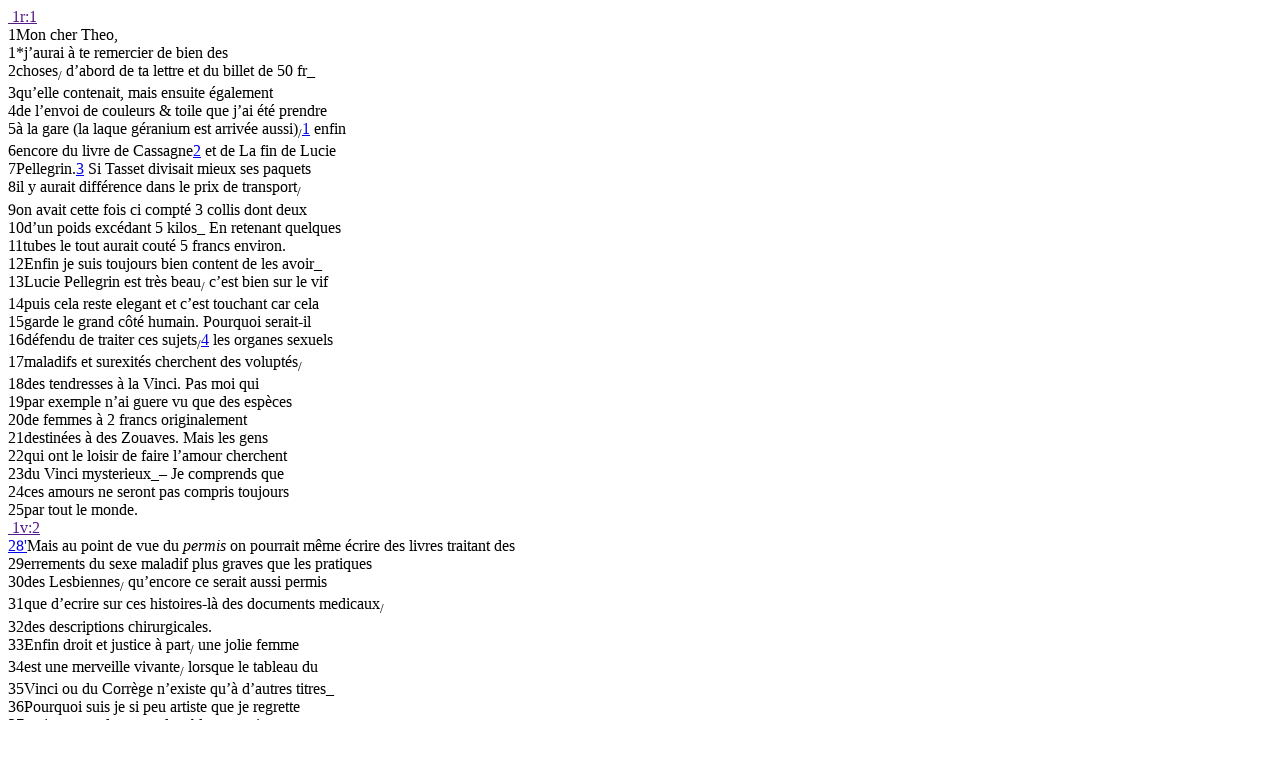

--- FILE ---
content_type: text/html
request_url: https://vangoghletters.org/vg/letters/let659/line_endings.html
body_size: 5123
content:
<html><head><meta http-equiv="Content-Type" content="text/html; charset=utf-8" /></head><body ><!-- Google Tag Manager code removed -->

<span id="zone-pb-1r-1-icon" class="fac-icon"><a href="" onclick="javascript:columns.showFacsimileInPanel('zone-pb-1r-1',this);return false">&nbsp;</a></span><span class="pagebreak"><a href="" onclick="javascript:columns.showFacsimileInPanel('zone-pb-1r-1',this);return false">1r:1</a></span> 
<div class="p numbered"><a name="l-1" id="l-1"><span class='linenumber'>1</span></a>Mon cher Theo,</div>
<div class="p numbered"><a name="l-1*" id="l-1*"><span class='linenumber'>1*</span></a>j’aurai à te remercier de bien des <br />
<a name="l-2" id="l-2"><span class='linenumber'>2</span></a>choses<span class="kunst"><sub>/</sub></span> d’abord de ta lettre et du billet de 50 fr<span class="kunst">_</span> <br />
<a name="l-3" id="l-3"><span class='linenumber'>3</span></a>qu’elle contenait, mais ensuite également <br />
<a name="l-4" id="l-4"><span class='linenumber'>4</span></a>de l’envoi de couleurs &amp; toile que j’ai été prendre <br />
<a name="l-5" id="l-5"><span class='linenumber'>5</span></a>à la gare (la laque géranium est arrivée aussi)<span class="kunst"><sub>/</sub></span><span class="anchor"><a name="original-noteref-n-1" id="original-noteref-n-1" href="#" onclick="javascript:columns.showNote(this,'n-1');return false;" title="click to open or close note">1</a></span> enfin <br />
<a name="l-6" id="l-6"><span class='linenumber'>6</span></a>encore du livre de Cassagne<span class="anchor"><a name="original-noteref-n-2" id="original-noteref-n-2" href="#" onclick="javascript:columns.showNote(this,'n-2');return false;" title="click to open or close note">2</a></span> et de La fin de Lucie <br />
<a name="l-7" id="l-7"><span class='linenumber'>7</span></a>Pellegrin.<span class="anchor"><a name="original-noteref-n-3" id="original-noteref-n-3" href="#" onclick="javascript:columns.showNote(this,'n-3');return false;" title="click to open or close note">3</a></span> Si Tasset divisait mieux ses paquets <br />
<a name="l-8" id="l-8"><span class='linenumber'>8</span></a>il y aurait différence dans le prix de transport<span class="kunst"><sub>/</sub></span> <br />
<a name="l-9" id="l-9"><span class='linenumber'>9</span></a>on avait cette fois ci compté 3 collis dont deux <br />
<a name="l-10" id="l-10"><span class='linenumber'>10</span></a>d’un poids excédant 5 kilos<span class="kunst">_</span> En retenant quelques <br />
<a name="l-11" id="l-11"><span class='linenumber'>11</span></a>tubes le tout aurait couté 5 francs environ. <br />
<a name="l-12" id="l-12"><span class='linenumber'>12</span></a>Enfin je suis toujours bien content de les avoir<span class="kunst">_</span></div>
<div class="p numbered"><a name="l-13" id="l-13"><span class='linenumber newpar'>13</span></a>Lucie Pellegrin est très beau<span class="kunst"><sub>/</sub></span> c’est bien sur le vif <br />
<a name="l-14" id="l-14"><span class='linenumber'>14</span></a>puis cela reste elegant et c’est touchant car cela <br />
<a name="l-15" id="l-15"><span class='linenumber'>15</span></a>garde le grand côté humain. Pourquoi serait-il <br />
<a name="l-16" id="l-16"><span class='linenumber'>16</span></a>défendu de traiter ces sujets<span class="kunst"><sub>/</sub></span><span class="anchor"><a name="original-noteref-n-4" id="original-noteref-n-4" href="#" onclick="javascript:columns.showNote(this,'n-4');return false;" title="click to open or close note">4</a></span> les organes sexuels <br />
<a name="l-17" id="l-17"><span class='linenumber'>17</span></a>maladifs et surexités cherchent des voluptés<span class="kunst"><sub>/</sub></span> <br />
<a name="l-18" id="l-18"><span class='linenumber'>18</span></a>des tendresses à la Vinci. Pas moi qui <br />
<a name="l-19" id="l-19"><span class='linenumber'>19</span></a>par exemple n’ai guere vu que des espèces <br />
<a name="l-20" id="l-20"><span class='linenumber'>20</span></a>de femmes à 2 francs originalement <br />
<a name="l-21" id="l-21"><span class='linenumber'>21</span></a>destinées à des Zouaves. Mais les gens <br />
<a name="l-22" id="l-22"><span class='linenumber'>22</span></a>qui ont le loisir de faire l’amour cherchent <br />
<a name="l-23" id="l-23"><span class='linenumber'>23</span></a>du Vinci mysterieux<span class="kunst">_</span>– Je comprends que <br />
<a name="l-24" id="l-24"><span class='linenumber'>24</span></a>ces amours ne seront pas compris toujours <br />
<a name="l-25" id="l-25"><span class='linenumber'>25</span></a>par tout le monde.</div>
<span id="zone-pb-1v-2-icon" class="fac-icon"><a href="" onclick="javascript:columns.showFacsimileInPanel('zone-pb-1v-2',this);return false">&nbsp;</a></span><span class="pagebreak"><a href="" onclick="javascript:columns.showFacsimileInPanel('zone-pb-1v-2',this);return false">1v:2</a></span> 
<div class="p numbered"><a name="l-28" id="l-28" href="#t-28" onclick="location.hash='#t-28';columns.activateReferencedTabAndHighlight();return false;"><span class='linenumber newpar'>28'</span></a>Mais au point de vue du <i>permis</i> on pourrait même écrire des livres traitant des <br />
<a name="l-29" id="l-29"><span class='linenumber'>29</span></a>errements du sexe maladif plus graves que les pratiques <br />
<a name="l-30" id="l-30"><span class='linenumber'>30</span></a>des Lesbiennes<span class="kunst"><sub>/</sub></span> qu’encore ce serait aussi permis <br />
<a name="l-31" id="l-31"><span class='linenumber'>31</span></a>que d’ecrire sur ces histoires-là des documents medicaux<span class="kunst"><sub>/</sub></span> <br />
<a name="l-32" id="l-32"><span class='linenumber'>32</span></a>des descriptions chirurgicales.</div>
<div class="p numbered"><a name="l-33" id="l-33"><span class='linenumber newpar'>33</span></a>Enfin droit et justice à part<span class="kunst"><sub>/</sub></span> une jolie femme <br />
<a name="l-34" id="l-34"><span class='linenumber'>34</span></a>est une merveille vivante<span class="kunst"><sub>/</sub></span> lorsque le tableau du <br />
<a name="l-35" id="l-35"><span class='linenumber'>35</span></a>Vinci ou du Corrège n’existe qu’à d’autres titres<span class="kunst">_</span> <br />
<a name="l-36" id="l-36"><span class='linenumber'>36</span></a>Pourquoi suis je si peu artiste que je regrette <br />
<a name="l-37" id="l-37"><span class='linenumber'>37</span></a>toujours que la statue<span class="kunst"><sub>/</sub></span> le tableau ne vivent pas<span class="kunst">_</span> <br />
<a name="l-38" id="l-38"><span class='linenumber'>38</span></a>Pourquoi conçois je mieux le musicien<span class="kunst"><sub>/</sub></span> pourquoi <br />
<a name="l-39" id="l-39"><span class='linenumber'>39</span></a>vois je mieux la raison d’être de ses abstractions<span class="kunst">_</span> <br />
<a name="l-40" id="l-40"><span class='linenumber'>40</span></a>Je t’enverrai première occasion une gravure d’après <br />
<a name="l-41" id="l-41"><span class='linenumber'>41</span></a>un dessin de Rowlandson representant deux femmes<span class="kunst"><sub>/</sub></span> <br />
<a name="l-42" id="l-42"><span class='linenumber'>42</span></a>beau comme Fragonard ou Goya<span class="kunst">_</span><span class="anchor"><a name="original-noteref-n-5" id="original-noteref-n-5" href="#" onclick="javascript:columns.showNote(this,'n-5');return false;" title="click to open or close note">5</a></span></div>
<div class="p numbered"><a name="l-43" id="l-43"><span class='linenumber newpar'>43</span></a>Maintenant nous avons une très glorieuse <br />
<a name="l-44" id="l-44"><span class='linenumber'>44</span></a>forte chaleur sans vent ici qui fait bien mon <br />
<a name="l-45" id="l-45"><span class='linenumber'>45</span></a>affaire<span class="kunst">_</span> Un soleil<span class="kunst"><sub>/</sub></span> une lumiere que faute de mieux je ne peux <br />
<a name="l-46" id="l-46"><span class='linenumber'>46</span></a>appeler que jaune – jaune souffre pâle<span class="kunst"><sub>/</sub></span> <br />
<a name="l-47" id="l-47" href="#t-47" onclick="location.hash='#t-47';columns.activateReferencedTabAndHighlight();return false;"><span class='linenumber'>47'</span></a>citron pâle<span class="kunst"><sub>/</sub></span> or<span class="kunst">_</span> Que c’est beau le <br />
<a name="l-48" id="l-48"><span class='linenumber'>48</span></a>jaune! Et combien je verrai mieux le nord<span class="kunst">_</span>– <br />
<a name="l-49" id="l-49"><span class='linenumber'>49</span></a>Ah je souhaite toujours que le jour viendra <br />
<a name="l-50" id="l-50"><span class='linenumber'>50</span></a>où tu verras et sentiras le soleil du midi<span class="kunst">_</span></div>
<div class="p numbered"><a name="l-51" id="l-51"><span class='linenumber newpar'>51</span></a>En fait d’études j’ai deux etudes de <i>chardons</i> <br />
<a name="l-52" id="l-52"><span class='linenumber'>52</span></a>dans un terrain vague<span class="kunst"><sub>/</sub></span> des chardons blancs <br />
<a name="l-53" id="l-53"><span class='linenumber'>53</span></a>de la fine poussière du chemin<span class="kunst">_</span><span class="anchor"><a name="original-noteref-n-6" id="original-noteref-n-6" href="#" onclick="javascript:columns.showNote(this,'n-6');return false;" title="click to open or close note">6</a></span></div>
<div class="p numbered"><a name="l-54" id="l-54"><span class='linenumber newpar'>54</span></a>puis une petite étude d’une halte de forains<span class="kunst"><sub>/</sub></span> <br />
<a name="l-55" id="l-55"><span class='linenumber'>55</span></a>voitures rouges et vertes<span class="kunst"><sub>/</sub></span><span class="anchor"><a name="original-noteref-n-7" id="original-noteref-n-7" href="#" onclick="javascript:columns.showNote(this,'n-7');return false;" title="click to open or close note">7</a></span> egalement une petite etude 
<span id="zone-pb-1v-3-icon" class="fac-icon"><a href="" onclick="javascript:columns.showFacsimileInPanel('zone-pb-1v-3',this);return false">&nbsp;</a></span><span class="pagebreak"><a href="" onclick="javascript:columns.showFacsimileInPanel('zone-pb-1v-3',this);return false">1v:3</a></span> <br />
<a name="l-56" id="l-56"><span class='linenumber'>56</span></a>de wagons du Paris Lyon Mediterranee<span class="anchor"><a name="original-noteref-n-8" id="original-noteref-n-8" href="#" onclick="javascript:columns.showNote(this,'n-8');return false;" title="click to open or close note">8</a></span> <br />
<a name="l-57" id="l-57"><span class='linenumber'>57</span></a>lesquelles deux dernieres études ont été approuvées <br />
<a name="l-58" id="l-58"><span class='linenumber'>58</span></a>comme “bien dans la note moderne” par le <br />
<a name="l-59" id="l-59"><span class='linenumber'>59</span></a>jeune émule du brav’ général Boulanger<span class="kunst"><sub>/</sub></span> <br />
<a name="l-60" id="l-60"><span class='linenumber'>60</span></a>le très brillant sous lieutenant Zouaves<span class="kunst">_</span><span class="anchor"><a name="original-noteref-n-9" id="original-noteref-n-9" href="#" onclick="javascript:columns.showNote(this,'n-9');return false;" title="click to open or close note">9</a></span></div>
<div class="p numbered"><a name="l-61" id="l-61"><span class='linenumber newpar'>61</span></a>Ce vaillant militaire a laissé en plan l’art du dessin <br />
<a name="l-62" id="l-62"><span class='linenumber'>62</span></a>aux mystères duquel je m’efforcais de l’initier <br />
<a name="l-63" id="l-63"><span class='linenumber'>63</span></a>mais pour une raison plausible car inopinément il <br />
<a name="l-64" id="l-64"><span class='linenumber'>64</span></a>a dû passer un examen pour lequel je crains qu’il <br />
<a name="l-65" id="l-65"><span class='linenumber'>65</span></a>etait rien moins que preparé<span class="kunst">_</span> <br />
<a name="l-66" id="l-66"><span class='linenumber'>66</span></a>Supposant que le jeune Francais susmentionné <br />
<a name="l-67" id="l-67"><span class='linenumber'>67</span></a>dise toujours la vérité<span class="kunst"><sub>/</sub></span> il aurait étonné les examinateurs <br />
<a name="l-68" id="l-68"><span class='linenumber'>68</span></a>par l’aplomb de ses réponses<span class="kunst"><sub>/</sub></span> aplomb qu’il se serait <br />
<a name="l-69" id="l-69"><span class='linenumber'>69</span></a>affermi par la veille de l’examen passé dans un bordel<span class="kunst">_</span> <br />
<a name="l-70" id="l-70"><span class='linenumber'>70</span></a>Comme dit je crois François Coppée dans un sonnet<span class="kunst"><sub>/</sub></span> <br />
<a name="l-71" id="l-71"><span class='linenumber'>71</span></a>on peut au sujet de “mon lieutenant sur le chemin” <br />
<a name="l-72" id="l-72" href="#t-72" onclick="location.hash='#t-72';columns.activateReferencedTabAndHighlight();return false;"><span class='linenumber'>72'</span></a>avoir “un doute qui nous désespère”<span class="kunst">_</span></div>
<div class="p numbered"><a name="l-73" id="l-73" href="#t-73" onclick="location.hash='#t-73';columns.activateReferencedTabAndHighlight();return false;"><span class='linenumber newpar'>73'</span></a>car<span class="kunst"><sub>/</sub></span> continue Coppée.... “je pense à notre défaite”<span class="kunst">_</span><span class="anchor"><a name="original-noteref-n-10" id="original-noteref-n-10" href="#" onclick="javascript:columns.showNote(this,'n-10');return false;" title="click to open or close note">10</a></span> <br />
<a name="l-74" id="l-74"><span class='linenumber'>74</span></a>N’empêche que je n’ai pas à me plaindre de lui <br />
<a name="l-75" id="l-75"><span class='linenumber'>75</span></a>et si c’est vrai qu’il sera lieutenant <br />
<a name="l-76" id="l-76"><span class='linenumber'>76</span></a>sous peu on doit lui reconnaitre de la chance. <br />
<a name="l-77" id="l-77" href="#t-77" onclick="location.hash='#t-77';columns.activateReferencedTabAndHighlight();return false;"><span class='linenumber'>77'</span></a>litteralement il ressemble au brav’ General <br />
<a name="l-78" id="l-78"><span class='linenumber'>78</span></a>au point de vue d’avoir beaucoup frequenté les <br />
<a name="l-79" id="l-79"><span class='linenumber'>79</span></a>bonnes femmes dites de café concert.</div>
<span id="zone-pb-1r-4-icon" class="fac-icon"><a href="" onclick="javascript:columns.showFacsimileInPanel('zone-pb-1r-4',this);return false">&nbsp;</a></span><span class="pagebreak"><a href="" onclick="javascript:columns.showFacsimileInPanel('zone-pb-1r-4',this);return false">1r:4</a></span> 
<div class="p numbered"><a name="l-80" id="l-80"><span class='linenumber newpar'>80</span></a>Suffit que je t’écrirai ou même il t’enverra <br />
<a name="l-81" id="l-81"><span class='linenumber'>81</span></a>un télégramme pour te dire par quel train <br />
<a name="l-82" id="l-82"><span class='linenumber'>82</span></a>le 16 ou 17 il arrive<span class="kunst">_</span><span class="anchor"><a name="original-noteref-n-11" id="original-noteref-n-11" href="#" onclick="javascript:columns.showNote(this,'n-11');return false;" title="click to open or close note">11</a></span> Il te donnera alors les <br />
<a name="l-83" id="l-83"><span class='linenumber'>83</span></a>études peintes ce qui nous épargnera les frais de <br />
<a name="l-84" id="l-84"><span class='linenumber'>84</span></a>transport. D’ailleurs il me doit bien cela pour <br />
<a name="l-85" id="l-85"><span class='linenumber'>85</span></a>mes leçons. Il ne fera que passer une ou deux journees <br />
<a name="l-86" id="l-86"><span class='linenumber'>86</span></a>à Paris allant dans le Nord mais à son retour <br />
<a name="l-87" id="l-87"><span class='linenumber'>87</span></a>il s’y arrêtera plus longtemps.</div>
<div class="p numbered"><a name="l-88" id="l-88"><span class='linenumber newpar'>88</span></a>C’est certes après tant de froideur encore assez gentil <br />
<a name="l-89" id="l-89"><span class='linenumber'>89</span></a>de l’oncle de t’avoir fait un legs<span class="anchor"><a name="original-noteref-n-12" id="original-noteref-n-12" href="#" onclick="javascript:columns.showNote(this,'n-12');return false;" title="click to open or close note">12</a></span> mais difficilement <br />
<a name="l-90" id="l-90"><span class='linenumber'>90</span></a>je peux me fourrer dans la tête que C<span class="kunst">_</span>M<span class="kunst">_</span> et lui <br />
<a name="l-91" id="l-91"><span class='linenumber'>91</span></a>ne t’aient pas un peu condamné à des <br />
<a name="l-92" id="l-92"><span class='linenumber'>92</span></a>travaux forcés à perpétuité en refusant de <br />
<a name="l-93" id="l-93"><span class='linenumber'>93</span></a>te fournir en te prêtant le capital nécessaire <br />
<a name="l-94" id="l-94"><span class='linenumber'>94</span></a>pour t’établir à ton compte.<span class="anchor"><a name="original-noteref-n-13" id="original-noteref-n-13" href="#" onclick="javascript:columns.showNote(this,'n-13');return false;" title="click to open or close note">13</a></span> Cela demeure une <br />
<a name="l-95" id="l-95"><span class='linenumber'>95</span></a>grave faute de leur part<span class="kunst">_</span> Mais je n’insiste pas<span class="kunst">_</span> <br />
<a name="l-96" id="l-96"><span class='linenumber'>96</span></a>Raison de plus de chercher à faire <br />
<a name="l-97" id="l-97"><span class='linenumber'>97</span></a>le plus possible en art si en tant qu’argent on <br />
<a name="l-98" id="l-98"><span class='linenumber'>98</span></a>sera toujours relativement gêné. Enfin mon <br />
<a name="l-99" id="l-99"><span class='linenumber'>99</span></a>cher frère dans ce moment <span style="font-variant: small-caps">tu étais prêt<i> </i>de</span> <br />
<a name="l-100" id="l-100"><span class='linenumber'>100</span></a><span style="font-variant: small-caps">ton côté</span> pour t’établir<span class="kunst"><sub>/</sub></span> conséquemment <br />
<a name="l-101" id="l-101"><span class='linenumber'>101</span></a>tu as plein droit de sentir que tu as fait <br />
<a name="l-102" id="l-102"><span class='linenumber'>102</span></a><span style="font-variant: small-caps">ton devoir de ton côté</span>. Cette affaire des <br />
<a name="l-103" id="l-103"><span class='linenumber'>103</span></a>impressionistes considerés dans leur ensemble<span class="kunst"><sub>/</sub></span> <br />
<a name="l-104" id="l-104"><span class='linenumber'>104</span></a>tu la tenais avec leur aide<span class="kunst">_</span> Sans leur aide <br />
<a name="l-105" id="l-105"><span class='linenumber'>105</span></a>l’affaire ne se fait pas ou se fera d’une autre <br />
<a name="l-106" id="l-106"><span class='linenumber'>106</span></a>manière<span class="kunst">_</span> Si tu n’as pas gagné<span class="kunst"><sub>/</sub></span> tu as mérité<span class="kunst"><sub>/</sub></span> <br />
<a name="l-107" id="l-107"><span class='linenumber'>107</span></a>or lorsque les hollandais confondent toujours <br />
<a name="l-108" id="l-108" href="#t-108" onclick="location.hash='#t-108';columns.activateReferencedTabAndHighlight();return false;"><span class='linenumber'>108'</span></a>ces deux questions si differentes n’ayant que <br />
<a name="l-109" id="l-109"><span class='linenumber'>109</span></a>leur mot “verdienen” dans les deux cas<span class="kunst"><sub>/</sub></span> tant pis pour eux<span class="kunst">_</span><span class="anchor"><a name="original-noteref-n-14" id="original-noteref-n-14" href="#" onclick="javascript:columns.showNote(this,'n-14');return false;" title="click to open or close note">14</a></span></div>
<div class="p numbered"><a name="l-26»" id="l-26»"><span class='linenumber newpar'>26»</span></a>j’ecris encore un petit mot à Mouries<span class="kunst"><sub>/</sub></span> <br />
<a name="l-27" id="l-27"><span class='linenumber'>27</span></a>tu le liras. <br />
<a name="l-26*" id="l-26*"><span class='linenumber'>26*</span></a>et te serre bien la main<span class="kunst">_</span></div>
  <br /><div class="p numbered"><a name="l-26*» " id="l-26*» "><span class='linenumber'>26*» </span></a> t<span class="kunst">_</span> à t<span class="kunst">_</span></div>
<div class="p numbered"><a name="l-27*" id="l-27*"><span class='linenumber'>27*</span></a>Vincent</div>
<br />
<hr />
<div id="t-28"><span class="notenum">28</span> on &lt; On</div>
<div id="t-47"><span class="notenum">47</span> citron &lt; Citron</div>
<div id="t-72"><span class="notenum">72</span> désespère” &lt; désespère</div>
<div id="t-73"><span class="notenum">73</span> défaite”. &lt; défaite</div>
<div id="t-77"><span class="notenum">77</span> brav’ &lt; brav</div>
<div id="t-108"><span class="notenum">108</span> différentes &lt; différentent</div>
<div id="t-26-27"><span class="notenum">26-27</span> <i>Van Gogh wrote this in the left margin on p. [1r:1], after he finished the letter.</i></div><div class="top"><a href="#top">top</a></div></body></html>
